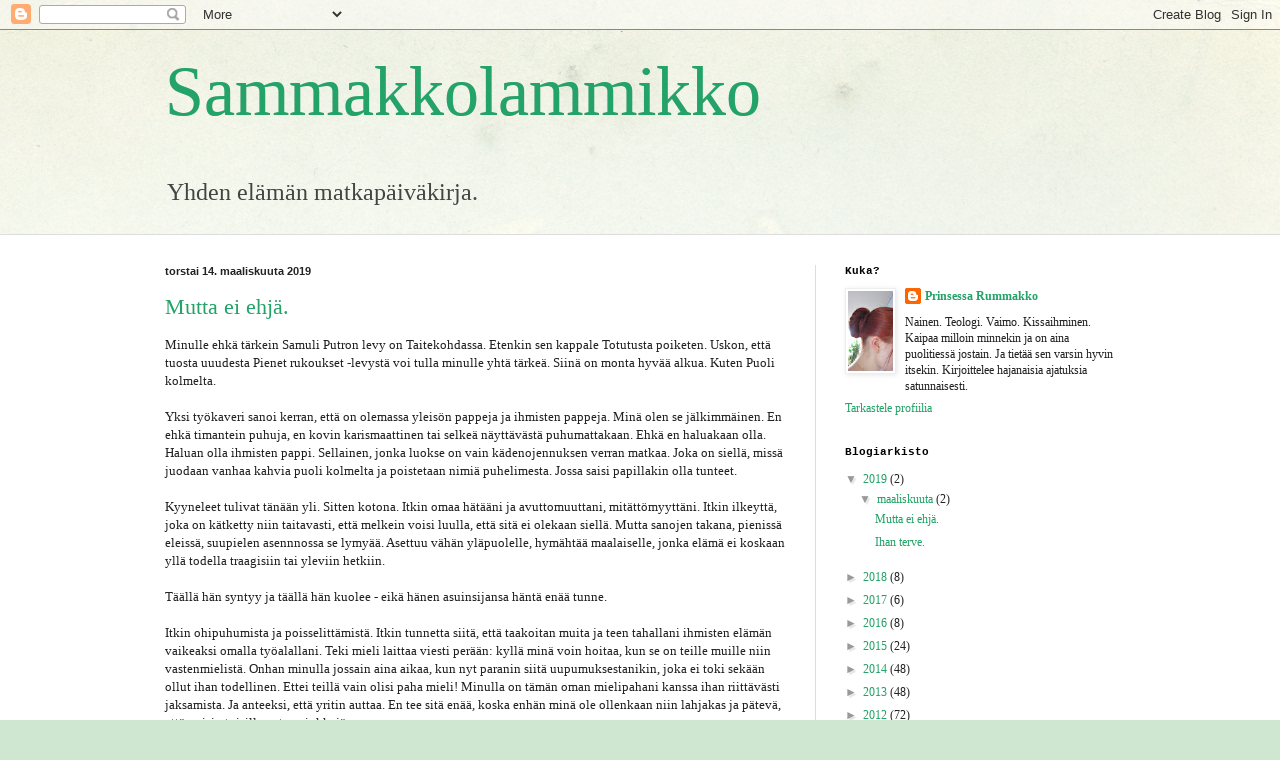

--- FILE ---
content_type: text/html; charset=UTF-8
request_url: https://sammakkolammikko.blogspot.com/b/stats?style=BLACK_TRANSPARENT&timeRange=ALL_TIME&token=APq4FmBRrFPWnXSeky_01u82lsB-YbNZA9tmA5a5D4aVuq5BHcy3-5tHXDzXYKa32nHfl5U-XB6-Hdea1F1k51edHm5gvINu1Q
body_size: -25
content:
{"total":84152,"sparklineOptions":{"backgroundColor":{"fillOpacity":0.1,"fill":"#000000"},"series":[{"areaOpacity":0.3,"color":"#202020"}]},"sparklineData":[[0,3],[1,8],[2,10],[3,5],[4,10],[5,20],[6,14],[7,33],[8,11],[9,23],[10,94],[11,73],[12,31],[13,14],[14,13],[15,3],[16,9],[17,3],[18,1],[19,2],[20,3],[21,2],[22,0],[23,5],[24,2],[25,2],[26,4],[27,3],[28,8],[29,5]],"nextTickMs":3600000}